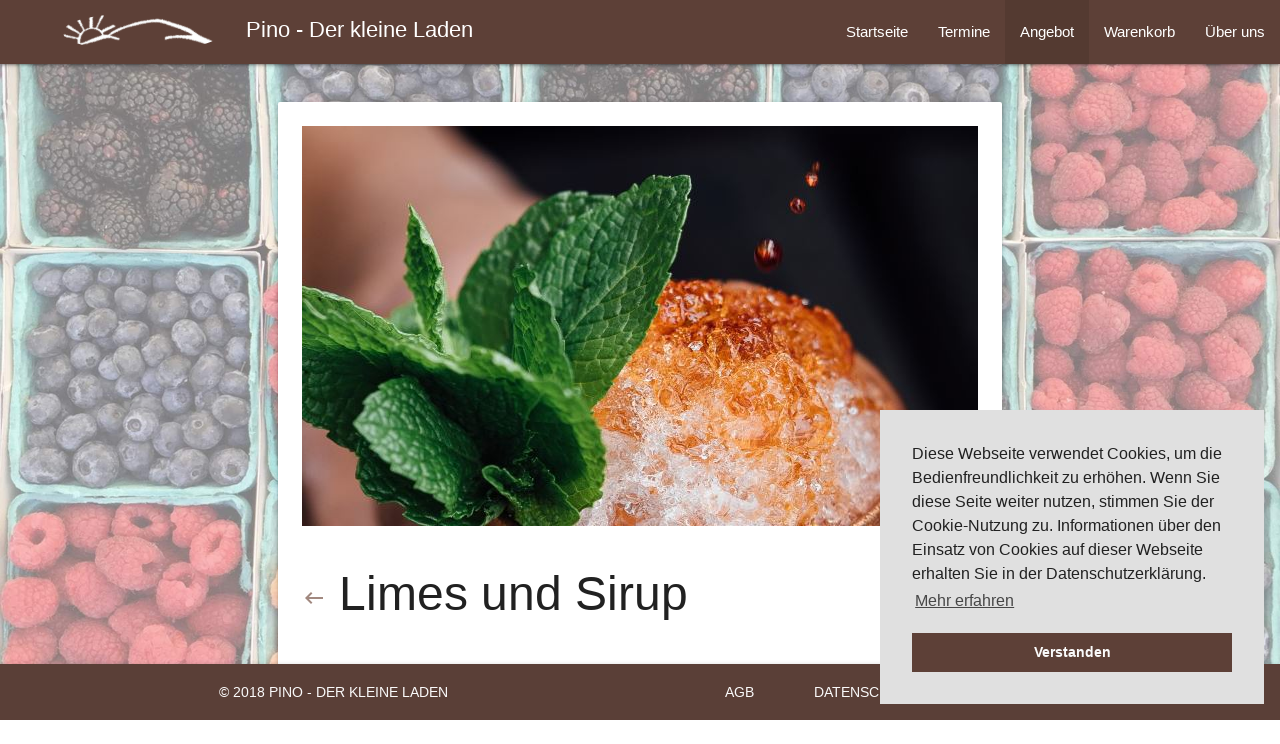

--- FILE ---
content_type: text/html; charset=UTF-8
request_url: https://pino-derkleineladen.de/angebot/limes-und-sirup
body_size: 2791
content:
<!DOCTYPE html>
<html lang="de">
    <head>
        <meta charset="UTF-8">
        <meta http-equiv="X-UA-Compatible" content="ie=edge">
        <meta name="viewport" content="width=device-width, initial-scale=1.0"/>
        <meta name="csrf-token" content="01s6eXOT1fmufNjLwNETzEjqVXu3NXujPGFNZiiM">
        <title>Pino - Der kleine Laden</title>

        <link href="/css/material-icons.css" rel="stylesheet">
        <link rel="stylesheet" href="/css/lib/materialize.1.0.0-beta.min.css">
        <link rel="stylesheet" href="/css/animate.css">
        <link rel="stylesheet" href="/css/main.css">
        <link rel="stylesheet" type="text/css" href="/css/lib/cookieconsent.3.0.3.min.css" />
            </head>
    <body>
        <!-- Navigation -->
<nav class="brown darken-2 grey-text text-lighten-2">
    <div class="nav-wrapper">
        <div class="brand-logo valign-wrapper">
            <img class="circle responsive-img hide-on-med-and-down" src="/img/logo-short.png" alt="Pino - Der kleine Laden">
            <span>Pino - Der kleine Laden</span>
        </div>
        <a href="#" data-target="mobile-navigation" class="sidenav-trigger"><i class="material-icons">menu</i></a>
        <ul class="right hide-on-med-and-down">
            
                
                    
                        
                            
                        
                    
                
                
            
            <li class="">
                <a href="https://pino-derkleineladen.de">Startseite</a>
            </li>
            <li class="">
                <a href="https://pino-derkleineladen.de/termine">Termine</a>
            </li>
            <li class="active">
                <a href="https://pino-derkleineladen.de/angebot">Angebot</a>
            </li>
            <li class=" ">
                <a href="https://pino-derkleineladen.de/warenkorb">Warenkorb</a>
            </li>
            <li class="">
                <a href="https://pino-derkleineladen.de/ueber-uns">Über uns</a>
            </li>
        </ul>
    </div>
</nav>

<ul class="sidenav" id="mobile-navigation">
    <li class="">
        <a href="https://pino-derkleineladen.de">Startseite</a>
    </li>
    <li class="">
        <a href="https://pino-derkleineladen.de/termine">Termine</a>
    </li>
    <li class="active">
        <a href="https://pino-derkleineladen.de/angebot">Angebot</a>
    </li>
    <li class=" ">
        <a href="https://pino-derkleineladen.de/warenkorb">Warenkorb</a>
    </li>
    <li class="">
        <a href="https://pino-derkleineladen.de/ueber-uns">Über uns</a>
    </li>
    <li class="">
        <a href="https://pino-derkleineladen.de/agb">AGB</a>
    </li>
    <li class="">
        <a href="https://pino-derkleineladen.de/datenschutz">Datenschutz</a>
    </li>
    <li class="">
        <a href="https://pino-derkleineladen.de/impressum">Impressum</a>
    </li>
    <li>
        <a class="modal-trigger" href="#modalSearch">Suche</a>
    </li>
    <li>
        <a class="modal-trigger" href="#modalContact">Kontakt</a>
    </li>
</ul>        <div class="container" id="mainContent">
                    <div class="row articleItem">
        <div class="col s12 l10 offset-l1">
            <div class="card-panel z-depth-1">
                <div class="row">
                    <div class="col s12">
                        <div class="slider no-indicators  hide-on-small-only">
                            <ul class="slides">
                                <li>
                                    <img src="/img/categories/full-syrup.jpg">
                                </li>
                            </ul>
                        </div>
                    </div>
                    <div class="col s12">
                        <h1>
                            <a href="https://pino-derkleineladen.de/angebot">
                                <i class="material-icons brown-text text-lighten-2">keyboard_backspace</i>
                            </a>
                            Limes und Sirup
                        </h1>
                    </div>
                    <div class="col s12">
                        <p>
                            Frisch und fruchtig und sehr intensiv im Geschmack.
                        </p>
                    </div>
                                                                    <div class="col s12">
                            <div class="card horizontal">
                                <div class="card-stacked">
                                    <div class="card-content">
                                        <span class="card-title">
                                            Erdbeerlimes 10,5 % vol
                                        </span>
                                        <p>
                                            Erdbeerlimes
                                        </p>
                                                                            </div>
                                    <div class="card-action">
                                                                                    <form action="https://pino-derkleineladen.de/warenkorb/hinzufuegen" method="post">
                                                <input type="hidden" name="_token" value="01s6eXOT1fmufNjLwNETzEjqVXu3NXujPGFNZiiM">
                                                <input type="hidden" name="product_id" value="40">
                                                <div class="row no-margin-bottom">
                                                    <div class="input-field col s12 m6 xl4">
                                                        <select name="packagingunit_id">
                                                            <option value="" disabled selected>Größe auswählen</option>
                                                                                                                                                                                            <option value="4">0,2l - 6,50€</option>
                                                                                                                                                                                            <option value="5">0,5l - 10,50€</option>
                                                                                                                    </select>
                                                        <label>Größe</label>
                                                    </div>
                                                    <div class="input-field col s12 m6 xl4">
                                                        <input id="amount" name="amount" type="number" class="validate" value="1" min="1" max="15" step="1">
                                                        <label for="amount">Anzahl</label>
                                                    </div>
                                                    <div class="col s12 m12 xl4">
                                                        <button href="" class="waves-effect waves-orange btn-flat orange lighten-3 grey-text text-darken-4 right">
                                                            in den Warenkorb
                                                            <i class="material-icons right">send</i>
                                                        </button>
                                                    </div>
                                                </div>
                                            </form>
                                                                            </div>
                                </div>
                            </div>
                        </div>
                                                                    <div class="col s12">
                            <div class="card horizontal">
                                <div class="card-stacked">
                                    <div class="card-content">
                                        <span class="card-title">
                                            Himbeerlimes 10,5 % vol
                                        </span>
                                        <p>
                                            Himbeerlimes
                                        </p>
                                                                            </div>
                                    <div class="card-action">
                                                                                    <form action="https://pino-derkleineladen.de/warenkorb/hinzufuegen" method="post">
                                                <input type="hidden" name="_token" value="01s6eXOT1fmufNjLwNETzEjqVXu3NXujPGFNZiiM">
                                                <input type="hidden" name="product_id" value="41">
                                                <div class="row no-margin-bottom">
                                                    <div class="input-field col s12 m6 xl4">
                                                        <select name="packagingunit_id">
                                                            <option value="" disabled selected>Größe auswählen</option>
                                                                                                                                                                                            <option value="4">0,2l - 6,50€</option>
                                                                                                                                                                                            <option value="5">0,5l - 10,50€</option>
                                                                                                                    </select>
                                                        <label>Größe</label>
                                                    </div>
                                                    <div class="input-field col s12 m6 xl4">
                                                        <input id="amount" name="amount" type="number" class="validate" value="1" min="1" max="15" step="1">
                                                        <label for="amount">Anzahl</label>
                                                    </div>
                                                    <div class="col s12 m12 xl4">
                                                        <button href="" class="waves-effect waves-orange btn-flat orange lighten-3 grey-text text-darken-4 right">
                                                            in den Warenkorb
                                                            <i class="material-icons right">send</i>
                                                        </button>
                                                    </div>
                                                </div>
                                            </form>
                                                                            </div>
                                </div>
                            </div>
                        </div>
                                                                    <div class="col s12">
                            <div class="card horizontal">
                                <div class="card-stacked">
                                    <div class="card-content">
                                        <span class="card-title">
                                            Holunderblütensirup
                                        </span>
                                        <p>
                                            Ein &quot;Muss&quot; für unseren &quot;Hugo&quot; aber auch genauso gut in Weißwein oder (Mineral-) Wasser. Verdünnung ca. 1-5 bis 1-7.
                                        </p>
                                                                                    <p class="text-darken-2 grey-text">
                                                Zutaten: Wässriger Auszug aus Holunderblüten, Zucker, Zitronensaft
                                            </p>
                                                                            </div>
                                    <div class="card-action">
                                                                                    <form action="https://pino-derkleineladen.de/warenkorb/hinzufuegen" method="post">
                                                <input type="hidden" name="_token" value="01s6eXOT1fmufNjLwNETzEjqVXu3NXujPGFNZiiM">
                                                <input type="hidden" name="product_id" value="47">
                                                <div class="row no-margin-bottom">
                                                    <div class="input-field col s12 m6 xl4">
                                                        <select name="packagingunit_id">
                                                            <option value="" disabled selected>Größe auswählen</option>
                                                                                                                                                                                            <option value="6">250ml - 5,40€</option>
                                                                                                                                                                                            <option value="7">500ml - 8,60€</option>
                                                                                                                    </select>
                                                        <label>Größe</label>
                                                    </div>
                                                    <div class="input-field col s12 m6 xl4">
                                                        <input id="amount" name="amount" type="number" class="validate" value="1" min="1" max="15" step="1">
                                                        <label for="amount">Anzahl</label>
                                                    </div>
                                                    <div class="col s12 m12 xl4">
                                                        <button href="" class="waves-effect waves-orange btn-flat orange lighten-3 grey-text text-darken-4 right">
                                                            in den Warenkorb
                                                            <i class="material-icons right">send</i>
                                                        </button>
                                                    </div>
                                                </div>
                                            </form>
                                                                            </div>
                                </div>
                            </div>
                        </div>
                                                                    <div class="col s12">
                            <div class="card horizontal">
                                <div class="card-stacked">
                                    <div class="card-content">
                                        <span class="card-title">
                                            Ingwersirup
                                        </span>
                                        <p>
                                            
                                        </p>
                                                                            </div>
                                    <div class="card-action">
                                                                                    <form action="https://pino-derkleineladen.de/warenkorb/hinzufuegen" method="post">
                                                <input type="hidden" name="_token" value="01s6eXOT1fmufNjLwNETzEjqVXu3NXujPGFNZiiM">
                                                <input type="hidden" name="product_id" value="119">
                                                <div class="row no-margin-bottom">
                                                    <div class="input-field col s12 m6 xl4">
                                                        <select name="packagingunit_id">
                                                            <option value="" disabled selected>Größe auswählen</option>
                                                                                                                                                                                            <option value="6">250ml - 5,40€</option>
                                                                                                                                                                                            <option value="7">500ml - 8,60€</option>
                                                                                                                    </select>
                                                        <label>Größe</label>
                                                    </div>
                                                    <div class="input-field col s12 m6 xl4">
                                                        <input id="amount" name="amount" type="number" class="validate" value="1" min="1" max="15" step="1">
                                                        <label for="amount">Anzahl</label>
                                                    </div>
                                                    <div class="col s12 m12 xl4">
                                                        <button href="" class="waves-effect waves-orange btn-flat orange lighten-3 grey-text text-darken-4 right">
                                                            in den Warenkorb
                                                            <i class="material-icons right">send</i>
                                                        </button>
                                                    </div>
                                                </div>
                                            </form>
                                                                            </div>
                                </div>
                            </div>
                        </div>
                                                                    <div class="col s12">
                            <div class="card horizontal">
                                <div class="card-stacked">
                                    <div class="card-content">
                                        <span class="card-title">
                                            Pfefferminz-Zitronensirup
                                        </span>
                                        <p>
                                            
                                        </p>
                                                                            </div>
                                    <div class="card-action">
                                                                                    <form action="https://pino-derkleineladen.de/warenkorb/hinzufuegen" method="post">
                                                <input type="hidden" name="_token" value="01s6eXOT1fmufNjLwNETzEjqVXu3NXujPGFNZiiM">
                                                <input type="hidden" name="product_id" value="48">
                                                <div class="row no-margin-bottom">
                                                    <div class="input-field col s12 m6 xl4">
                                                        <select name="packagingunit_id">
                                                            <option value="" disabled selected>Größe auswählen</option>
                                                                                                                                                                                            <option value="6">250ml - 5,40€</option>
                                                                                                                                                                                            <option value="7">500ml - 8,60€</option>
                                                                                                                    </select>
                                                        <label>Größe</label>
                                                    </div>
                                                    <div class="input-field col s12 m6 xl4">
                                                        <input id="amount" name="amount" type="number" class="validate" value="1" min="1" max="15" step="1">
                                                        <label for="amount">Anzahl</label>
                                                    </div>
                                                    <div class="col s12 m12 xl4">
                                                        <button href="" class="waves-effect waves-orange btn-flat orange lighten-3 grey-text text-darken-4 right">
                                                            in den Warenkorb
                                                            <i class="material-icons right">send</i>
                                                        </button>
                                                    </div>
                                                </div>
                                            </form>
                                                                            </div>
                                </div>
                            </div>
                        </div>
                                                                    <div class="col s12">
                            <div class="card horizontal">
                                <div class="card-stacked">
                                    <div class="card-content">
                                        <span class="card-title">
                                            Pfirsichlimes 10,5 % vol
                                        </span>
                                        <p>
                                            Pfirsichlimes
                                        </p>
                                                                            </div>
                                    <div class="card-action">
                                                                                    <form action="https://pino-derkleineladen.de/warenkorb/hinzufuegen" method="post">
                                                <input type="hidden" name="_token" value="01s6eXOT1fmufNjLwNETzEjqVXu3NXujPGFNZiiM">
                                                <input type="hidden" name="product_id" value="43">
                                                <div class="row no-margin-bottom">
                                                    <div class="input-field col s12 m6 xl4">
                                                        <select name="packagingunit_id">
                                                            <option value="" disabled selected>Größe auswählen</option>
                                                                                                                                                                                            <option value="4">0,2l - 6,50€</option>
                                                                                                                                                                                            <option value="5">0,5l - 10,50€</option>
                                                                                                                    </select>
                                                        <label>Größe</label>
                                                    </div>
                                                    <div class="input-field col s12 m6 xl4">
                                                        <input id="amount" name="amount" type="number" class="validate" value="1" min="1" max="15" step="1">
                                                        <label for="amount">Anzahl</label>
                                                    </div>
                                                    <div class="col s12 m12 xl4">
                                                        <button href="" class="waves-effect waves-orange btn-flat orange lighten-3 grey-text text-darken-4 right">
                                                            in den Warenkorb
                                                            <i class="material-icons right">send</i>
                                                        </button>
                                                    </div>
                                                </div>
                                            </form>
                                                                            </div>
                                </div>
                            </div>
                        </div>
                                                                    <div class="col s12">
                            <div class="card horizontal">
                                <div class="card-stacked">
                                    <div class="card-content">
                                        <span class="card-title">
                                            Rhabarbersirup
                                        </span>
                                        <p>
                                            
                                        </p>
                                                                            </div>
                                    <div class="card-action">
                                                                                    <form action="https://pino-derkleineladen.de/warenkorb/hinzufuegen" method="post">
                                                <input type="hidden" name="_token" value="01s6eXOT1fmufNjLwNETzEjqVXu3NXujPGFNZiiM">
                                                <input type="hidden" name="product_id" value="95">
                                                <div class="row no-margin-bottom">
                                                    <div class="input-field col s12 m6 xl4">
                                                        <select name="packagingunit_id">
                                                            <option value="" disabled selected>Größe auswählen</option>
                                                                                                                                                                                            <option value="6">250ml - 5,40€</option>
                                                                                                                                                                                            <option value="7">500ml - 8,60€</option>
                                                                                                                    </select>
                                                        <label>Größe</label>
                                                    </div>
                                                    <div class="input-field col s12 m6 xl4">
                                                        <input id="amount" name="amount" type="number" class="validate" value="1" min="1" max="15" step="1">
                                                        <label for="amount">Anzahl</label>
                                                    </div>
                                                    <div class="col s12 m12 xl4">
                                                        <button href="" class="waves-effect waves-orange btn-flat orange lighten-3 grey-text text-darken-4 right">
                                                            in den Warenkorb
                                                            <i class="material-icons right">send</i>
                                                        </button>
                                                    </div>
                                                </div>
                                            </form>
                                                                            </div>
                                </div>
                            </div>
                        </div>
                                                                    <div class="col s12">
                            <div class="card horizontal">
                                <div class="card-stacked">
                                    <div class="card-content">
                                        <span class="card-title">
                                            Rosenblütensirup
                                        </span>
                                        <p>
                                            
                                        </p>
                                                                            </div>
                                    <div class="card-action">
                                                                                    <form action="https://pino-derkleineladen.de/warenkorb/hinzufuegen" method="post">
                                                <input type="hidden" name="_token" value="01s6eXOT1fmufNjLwNETzEjqVXu3NXujPGFNZiiM">
                                                <input type="hidden" name="product_id" value="120">
                                                <div class="row no-margin-bottom">
                                                    <div class="input-field col s12 m6 xl4">
                                                        <select name="packagingunit_id">
                                                            <option value="" disabled selected>Größe auswählen</option>
                                                                                                                                                                                            <option value="6">250ml - 5,40€</option>
                                                                                                                                                                                            <option value="7">500ml - 8,60€</option>
                                                                                                                    </select>
                                                        <label>Größe</label>
                                                    </div>
                                                    <div class="input-field col s12 m6 xl4">
                                                        <input id="amount" name="amount" type="number" class="validate" value="1" min="1" max="15" step="1">
                                                        <label for="amount">Anzahl</label>
                                                    </div>
                                                    <div class="col s12 m12 xl4">
                                                        <button href="" class="waves-effect waves-orange btn-flat orange lighten-3 grey-text text-darken-4 right">
                                                            in den Warenkorb
                                                            <i class="material-icons right">send</i>
                                                        </button>
                                                    </div>
                                                </div>
                                            </form>
                                                                            </div>
                                </div>
                            </div>
                        </div>
                                                                    <div class="col s12">
                            <div class="card horizontal">
                                <div class="card-stacked">
                                    <div class="card-content">
                                        <span class="card-title">
                                            Sauerkirschlimes 10,5% vol
                                        </span>
                                        <p>
                                            
                                        </p>
                                                                            </div>
                                    <div class="card-action">
                                                                                    <form action="https://pino-derkleineladen.de/warenkorb/hinzufuegen" method="post">
                                                <input type="hidden" name="_token" value="01s6eXOT1fmufNjLwNETzEjqVXu3NXujPGFNZiiM">
                                                <input type="hidden" name="product_id" value="42">
                                                <div class="row no-margin-bottom">
                                                    <div class="input-field col s12 m6 xl4">
                                                        <select name="packagingunit_id">
                                                            <option value="" disabled selected>Größe auswählen</option>
                                                                                                                                                                                            <option value="4">0,2l - 6,50€</option>
                                                                                                                                                                                            <option value="5">0,5l - 10,50€</option>
                                                                                                                    </select>
                                                        <label>Größe</label>
                                                    </div>
                                                    <div class="input-field col s12 m6 xl4">
                                                        <input id="amount" name="amount" type="number" class="validate" value="1" min="1" max="15" step="1">
                                                        <label for="amount">Anzahl</label>
                                                    </div>
                                                    <div class="col s12 m12 xl4">
                                                        <button href="" class="waves-effect waves-orange btn-flat orange lighten-3 grey-text text-darken-4 right">
                                                            in den Warenkorb
                                                            <i class="material-icons right">send</i>
                                                        </button>
                                                    </div>
                                                </div>
                                            </form>
                                                                            </div>
                                </div>
                            </div>
                        </div>
                                                                    <div class="col s12">
                            <div class="card horizontal">
                                <div class="card-stacked">
                                    <div class="card-content">
                                        <span class="card-title">
                                            Zitronenlimes 10,5 % vol
                                        </span>
                                        <p>
                                            Nicht immer auf Lager. Bei der Bestellung geben wir Ihnen gerne Bescheid, ob dieser Artikel lieferbar ist.
                                        </p>
                                                                            </div>
                                    <div class="card-action">
                                                                                    <form action="https://pino-derkleineladen.de/warenkorb/hinzufuegen" method="post">
                                                <input type="hidden" name="_token" value="01s6eXOT1fmufNjLwNETzEjqVXu3NXujPGFNZiiM">
                                                <input type="hidden" name="product_id" value="44">
                                                <div class="row no-margin-bottom">
                                                    <div class="input-field col s12 m6 xl4">
                                                        <select name="packagingunit_id">
                                                            <option value="" disabled selected>Größe auswählen</option>
                                                                                                                                                                                            <option value="4">0,2l - 6,50€</option>
                                                                                                                                                                                            <option value="5">0,5l - 10,50€</option>
                                                                                                                    </select>
                                                        <label>Größe</label>
                                                    </div>
                                                    <div class="input-field col s12 m6 xl4">
                                                        <input id="amount" name="amount" type="number" class="validate" value="1" min="1" max="15" step="1">
                                                        <label for="amount">Anzahl</label>
                                                    </div>
                                                    <div class="col s12 m12 xl4">
                                                        <button href="" class="waves-effect waves-orange btn-flat orange lighten-3 grey-text text-darken-4 right">
                                                            in den Warenkorb
                                                            <i class="material-icons right">send</i>
                                                        </button>
                                                    </div>
                                                </div>
                                            </form>
                                                                            </div>
                                </div>
                            </div>
                        </div>
                                    </div>
            </div>
        </div>
    </div>
        </div>



        <!-- Footer -->
        <footer class="page-footer brown darken-2 z-depth-1">
            <div class="footer-copyright">
                <div class="container">
                    <div class="row no-margin-bottom">
                        <div class="col s12 m6">
                            <a class="waves-effect waves-orange btn-flat grey-text text-lighten-5">© 2018 Pino - Der kleine Laden</a>
                        </div>
                        <div class="col hide-on-small-only m6">
                            <a href="https://pino-derkleineladen.de/impressum" class="waves-effect waves-orange btn-flat grey-text text-lighten-5 right">Impressum</a>
                            <a href="https://pino-derkleineladen.de/datenschutz" class="waves-effect waves-orange btn-flat grey-text text-lighten-5 right">Datenschutz</a>
                            <a href="https://pino-derkleineladen.de/agb" class="waves-effect waves-orange btn-flat grey-text text-lighten-5 right">AGB</a>
                        </div>
                    </div>
                </div>
            </div>
        </footer>

        <script src="/js/lib/cookieconsent.3.0.3.min.js"></script>
        <script src="/js/cookieconsent.init.js"></script>
        <script type="text/javascript" src="/js/lib/jquery-2.1.1.min.js"></script>
        <script src="/js/lib/materialize.1.0.0-beta.min.js"></script>
        <script src="/js/materializecss.init.js"></script>
        
            </body>
</html>


--- FILE ---
content_type: text/css
request_url: https://pino-derkleineladen.de/css/material-icons.css
body_size: 480
content:
@font-face {
  font-family: 'Material Icons';
  font-style: normal;
  font-weight: 400;
  src: url(/fonts/material-icons/MaterialIcons-Regular.eot); /* For IE6-8 */
  src: local('Material Icons'),
       local('MaterialIcons-Regular'),
       url(/fonts/material-icons/MaterialIcons-Regular.woff2) format('woff2'),
       url(/fonts/material-icons/MaterialIcons-Regular.woff) format('woff'),
       url(/fonts/material-icons/MaterialIcons-Regular.ttf) format('truetype');
}

.material-icons {
  /*noinspection CssNoGenericFontName*/
  font-family: 'Material Icons';
  font-weight: normal;
  font-style: normal;
  font-size: 24px;  /* Preferred icon size */
  display: inline-block;
  line-height: 1;
  text-transform: none;
  letter-spacing: normal;
  word-wrap: normal;
  white-space: nowrap;
  direction: ltr;

  /* Support for all WebKit browsers. */
  -webkit-font-smoothing: antialiased;
  /* Support for Safari and Chrome. */
  text-rendering: optimizeLegibility;

  /* Support for Firefox. */
  -moz-osx-font-smoothing: grayscale;

  /* Support for IE. */
  font-feature-settings: 'liga';
}


--- FILE ---
content_type: text/css
request_url: https://pino-derkleineladen.de/css/main.css
body_size: 1009
content:
/**
*** Document/Body
**/

body {
    background: #ffa726;
}
/**
*** min-width: 601px
**/
@media only screen and (min-width: 903px){
    html {
        background: url(../img/background.jpg) no-repeat center center fixed !important;
        -webkit-background-size: cover !important;
        -moz-background-size: cover !important;
        -o-background-size: cover !important;
        background-size: cover !important;
    }

    body {
        background: transparent;
    }
}

/**
*** General classes and contents
**/
h1 {
    font-size: 3.2rem;
}

h2 {
    font-size: 2.56rem;
}

h3 {
    font-size: 1.92rem;
}

.slider.no-indicators {
    height: 400px !important;
}
.slider.no-indicators .indicators {
    display: none;
}

.bold {
    font-weight: bold;
}

.hidden {
    display: none;
}

.pulse::before {
    -webkit-animation: pulse-animation 3s cubic-bezier(0.24, 0, 0.38, 1) infinite !important;
    animation: pulse-animation 3s cubic-bezier(0.24, 0, 0.38, 1) infinite !important;
}

.margin-top {
    margin-top: .7em;
}

.no-margin-top {
    margin-top: 0;
}

.no-margin-bottom {
    margin-bottom: 0;
}

a {
    color: #bf360c;
}

.text-right {
    text-align: right;
}

/**
*** Navigation
**/
.brand-logo img {
    max-height: 1.2em;
    margin-right: 0.5em;
    vertical-align: middle;
    position: relative;
    top: -.2rem;
}

.brand-logo span {
    font-size: 0.7em;
    vertical-align: middle;
    white-space: pre;
    position: relative;
    top: -.3rem;
}

.sidenav li.active {
    background-color: #d7ccc8;
}

@media only screen and (min-width: 992px) {
    nav .brand-logo {
        margin-left:2em;
    }
}

/**
*** Search
**/
#searchIcon {
    position: relative;
}

#searchIcon #searchContainer {
    position: absolute;
    left:0;
    top:0;
    width:0;
    overflow: hidden;
    opacity: 0;
    transition: opacity 0.5s ease, width 0.5s ease, left 0.5s ease;
    -webkit-transition: opacity 0.5s ease, width 0.5s ease, left 0.5s ease;
}

#searchIcon #searchContainer.open {
    opacity: 1;
    width: 20em;
    left: -20em;
    transition: opacity 0.5s ease, width 0.5s ease, left 0.5s ease;
    -webkit-transition: opacity 0.5s ease, width 0.5s ease, left 0.5s ease;
}

#searchInput::placeholder { /* Chrome, Firefox, Opera, Safari 10.1+ */
    color: #616161;
    opacity: 1; /* Firefox */
}

#searchInput:-ms-input-placeholder { /* Internet Explorer 10-11 */
    color: #616161;
}

#searchInput::-ms-input-placeholder { /* Microsoft Edge */
    color: #616161;
}

/**
*** Main content
**/
#mainContent {
    padding-top: 2em;
    padding-bottom: 5em;
    min-height: 90%;
    position: relative;
    z-index:1;
}


/**
*** Footer
**/
footer.page-footer {
    position:fixed;
    z-index: 2;
    bottom: 0;
    width: 100%;
    padding-top: 0 !important;
}

.page-footer a.right {
    margin-left: .5em;
}

@media only screen and (min-width: 992px) {
    .page-footer a.right {
        margin-left: 2em;
    }
}


/**
*** Toast
 */
.toast a {
    display: inline;
    width: auto;
    height: auto;
    margin: 0;
    padding: 0;
}

--- FILE ---
content_type: application/javascript
request_url: https://pino-derkleineladen.de/js/materializecss.init.js
body_size: 596
content:
$(function() {
    $('.sidenav').sidenav();
    $(".modal").modal();
    $('.slider').slider();
    $('.carousel').carousel();
    $('.materialboxed').materialbox();
    $('.collapsible').collapsible();
    $('select').formSelect();
    $(".dropdown-button").dropdown({
        inDuration: 300,
        outDuration: 225,
        constrainWidth: false, // Does not change width of dropdown to that of the activator
        hover: false, // Activate on hover
        gutter: 0, // Spacing from edge
        belowOrigin: true, // Displays dropdown below the button
        alignment: 'left', // Displays dropdown with edge aligned to the left of button
        stopPropagation: false // Stops event propagation
    });

    $("#searchIcon").find("a")
        .click(function() {
            let $searchIcon = $("#searchIcon");
            let $searchContainer = $("#searchContainer");
            let $searchInput = $("#searchInput");
            if($searchInput.val() !== "") {
                doSearch();
            } else {
                if($searchContainer.hasClass("open")) {
                    $searchContainer
                        .removeClass("open");
                    $searchIcon
                        .removeClass("active");
                } else {
                    $searchContainer
                        .addClass("open");
                    $searchIcon
                        .addClass("active");
                }
            }
        });

    $("#searchInput").keypress(function(e) {
        if(e.which === 13) {
            doSearch();
            return false;
        }
    });
});

function doSearch() {
    let $searchContainer = $("#searchContainer");
    $searchContainer
        .find("form")
        .submit();
}

--- FILE ---
content_type: application/javascript
request_url: https://pino-derkleineladen.de/js/cookieconsent.init.js
body_size: 451
content:
window.addEventListener("load", function(){
    window.cookieconsent.initialise({
        "palette": {
            "popup": {
                "background": "#e0e0e0",
                "text": "#212121"
            },
            "button": {
                "background": "#5d4037",
                "text": "#fafafa"
            }
        },
        "theme": "block",
        "position": "bottom-right",
        "content": {
            "message": "Diese Webseite verwendet Cookies, um die Bedienfreundlichkeit zu erhöhen. Wenn Sie diese Seite weiter nutzen, stimmen Sie der Cookie-Nutzung zu. Informationen über den Einsatz von Cookies auf dieser Webseite erhalten Sie in der Datenschutzerklärung.<br/>",
            "dismiss": "Verstanden",
            "link": "Mehr erfahren",
            "href": "https://www.pino-derkleineladen.de/datenschutz"
        }
    })});